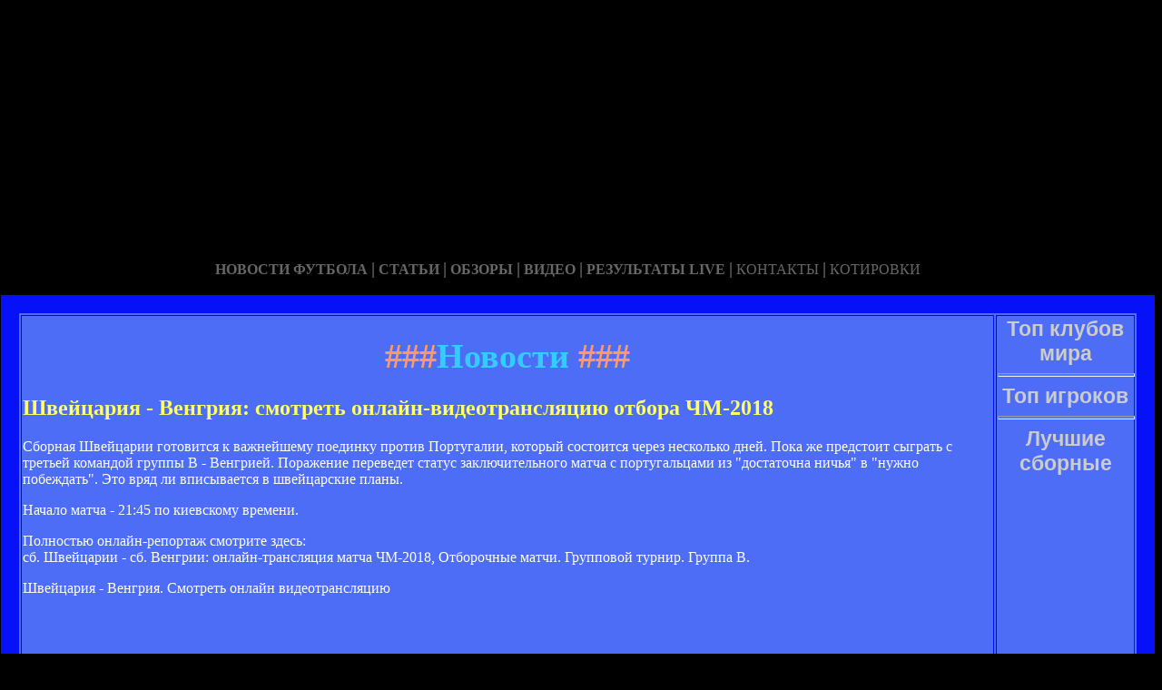

--- FILE ---
content_type: text/html; charset=utf-8
request_url: http://svetl-ok.ru/lenta-40.html
body_size: 36361
content:



<!DOCTYPE HTML PUBLIC "-//W3C//DTD HTML 4.01 Transitional//EN" "http://www.w3.org/TR/html4/loose.dtd">
 <html>

<head>
<meta name="yandex-verification" content="4d2a2d937baa7be5" />
<meta http-equiv="content-type" content="text/html; charset=utf-8" />
<title>Новости | Сайт про швейцарский футбол</title>
<meta name="keywords" content="" />
<meta name="description" content="" />

<link href="favicon.ico" rel="shortcut icon" type="image/x-icon" />


</head>



<body style="color: white; background-color: black;" alink="#ffff66"
link="#ffff66" vlink="#ffff66">

<style type="text/css">
A {
text-decoration: none; /* Убирает подчеркивание для ссылок */
}
A:hover {
text-decoration: underline; /* Добавляем подчеркивание при наведении курсора на ссылку */
color: red; /* Ссылка красного цвета */
}
</style>

<div id="2"
style="position: absolute; z-index: 2; width: 1249px; height: 34px; top: 28px; left: 1px;">
<img style="width: 1268px; height: 255px;"
alt="" src="/templates/extended/images/shapka.png"></div>

<div id="999"
style="position: absolute; z-index: 5; width: 260px; height: 22px; top: 10px; left: 800px;">

</div>
</div>

<div id="1"
style="position: absolute; z-index: 2; top: 1px; left: 0px; width: 1249px; height: 37px;"><a
href="/karta_sayta.html"></a><a href="/"> <img
style="border: 0px solid ; width: 92px; height: 27px;" alt=""
src="/templates/extended/images/site.gif"></a>
<a href="/karta_sayta.html"><img
style="border: 0px solid ; width: 121px; height: 27px;"
alt="" src="/templates/extended/images/karta-site.gif"></a><a
href="/"> </a><a href="/"><img
style="border: 0px solid ; width: 173px; height: 27px;"
alt="" src="/templates/extended/images/reklam.gif"></a><a
href="/mail.sent.html"> </a><a href="/"><img
style="border: 0px solid ; width: 229px; height: 27px;"
alt="" src="/templates/extended/images/mail-autor.gif"></a>
</div>

<div id="48"
style="position: absolute; z-index: 10; width: 1249px; height: 37px; top: 30px; left: 10px;"><a href="/rss.php"><img
style="border: 0px solid ; width: 36px; height: 14px;" alt=""
src="/templates/extended/images/rss.jpeg"></a>
</div>






<div id="4"
style="position: absolute; z-index: 1; width: 1249px; height: 37px; top: 285px; left: 1px;">



<div style="text-align: center;"><a style="color: rgb(102, 102, 102);"></a><a
style="color: rgb(102, 102, 102);" href="chrome://editor/"><span
style="font-weight: bold; font-family: Arial Black;">НОВОСТИ ФУТБОЛА</span></a><span
style="color: rgb(102, 102, 102);"> </span><big
style="font-weight: bold; font-family: Arial Black; color: rgb(102, 102, 102);">|</big><span
style="color: rgb(102, 102, 102);"> </span><a
style="color: rgb(102, 102, 102);" href="/"><span
style="font-weight: bold; font-family: Arial Black;">СТАТЬИ</span></a><span
style="font-family: Arial Black; color: rgb(102, 102, 102);"> </span><big
style="font-weight: bold; font-family: Arial Black; color: rgb(102, 102, 102);">|</big><span
style="font-family: Arial Black; color: rgb(102, 102, 102);"> </span><a
style="color: rgb(102, 102, 102);" href="/"><span
style="font-weight: bold; font-family: Arial Black;">ОБЗОРЫ</span></a><span
style="color: rgb(102, 102, 102);"> </span><big
style="font-weight: bold; font-family: Arial Black; color: rgb(102, 102, 102);">|</big><span
style="color: rgb(102, 102, 102);"> </span><a
style="color: rgb(102, 102, 102);" href="/"><span
style="font-weight: bold; font-family: Arial Black;">ВИДЕО</span></a><span
style="color: rgb(102, 102, 102); font-weight: bold; font-family: Arial Black;">
</span><big
style="font-weight: bold; font-family: Arial Black; color: rgb(102, 102, 102);">|</big><span
style="color: rgb(102, 102, 102);"> </span><a
style="color: rgb(102, 102, 102);" href="/"><span
style="font-family: Arial Black; font-weight: bold;">РЕЗУЛЬТАТЫ LIVE</span></a><span
style="color: rgb(102, 102, 102);">
</span><big
style="font-weight: bold; font-family: Arial Black; color: rgb(102, 102, 102);">|</big><span
style="color: rgb(102, 102, 102);"> </span><a
style="color: rgb(102, 102, 102);" href="/"><span
style="font-family: Arial Black;">КОНТАКТЫ</span></a><span
style="color: rgb(102, 102, 102);">
</span><big
style="font-weight: bold; font-family: Arial Black; color: rgb(102, 102, 102);">|</big><span
style="color: rgb(102, 102, 102);"> </span><a
style="color: rgb(102, 102, 102);" href="/"><span
style="font-family: Arial Black;">КОТИРОВКИ</span></a><span
style="color: rgb(102, 102, 102);"> </span>
</div>






<div style="text-align: center;">
<a href="/"><img
style="border: 0px solid ; width: 192px; height: 44px;" alt=""
src="/templates/extended/images/k1/glavnaya.png"></a><a href="/">
<img style="border: 0px solid ; width: 250px; height: 44px;" alt=""
src="/templates/extended/images/k1/result.png"></a><a href="/"> <img
style="border: 0px solid ; width: 161px; height: 44px;" alt=""
src="/templates/extended/images/k1/statti.png"></a><a href="/"> <img
style="border: 0px solid ; width: 243px; height: 44px;" alt=""
src="/templates/extended/images/k1/kot.png"></a>

</div>
























<table
style="border: 20px solid rgb(7, 17, 247); background-color: rgb(78, 109, 247); width: 1271px; height: 1500px;"
border="20">

<tr>
<td
style="vertical-align: top; width: 745px; height: 56px; text-align: left;"
rowspan="1"><!-- start content -->
<div id="content">
<div class="post">
<div class="entry">


<h1 style="text-align: center;"><big><span
style="color: rgb(255, 153, 102);">###</span><span
style="color: rgb(51, 204, 255);">Новости</span><span
style="color: rgb(255, 153, 102);"> ###</span></big></h1>


   

<p></p>
<div class="mads-block"></div>

    
<div class="myinclude"><div class="title"><h2><a href="/shvejcariya---vengriya-smotret-onlajn-videotranslyaciyu-otbora-chm-2018.html" name="shvejcariya---vengriya-smotret-onlajn-videotranslyaciyu-otbora-chm-2018.html">Швейцария - Венгрия: смотреть онлайн-видеотрансляцию отбора ЧМ-2018</a></h2></div><div class="entry"><p>Сборная Швейцарии готовится к важнейшему поединку против Португалии, который состоится через несколько дней. Пока же предстоит сыграть с третьей командой группы B - Венгрией. Поражение переведет статус заключительного матча с португальцами из "достаточна ничья" в "нужно побеждать". Это вряд ли вписывается в швейцарские планы.</p><p>Начало матча - 21:45 по киевскому времени.</p><p>Полностью онлайн-репортаж смотрите здесь:<br>сб. Швейцарии - сб. Венгрии: онлайн-трансляция матча ЧМ-2018, Отборочные матчи. Групповой турнир. Группа B.<br></p><p class="pimc">Швейцария - Венгрия. Смотреть онлайн видеотрансляцию<br><iframe width="570" height="904" border="0" frameborder="0" src="https://oll.tv/footballForExport?partner_id=63&live_id=11680&width=570"></iframe><br></p></div></div><br /><p class="links">07.10.2017 | <a href="/shvejcariya---vengriya-smotret-onlajn-videotranslyaciyu-otbora-chm-2018.html#comment_begin">Комментарии: 0</a> | <a href="/shvejcariya---vengriya-smotret-onlajn-videotranslyaciyu-otbora-chm-2018.html" class="comments">Читать полностью</a></p><br /><br /><div class="title"><h2><a href="/shvejcariya-9-j-tur-bazel-nanosit-pervoe-porazhenie-cyurihu.html" name="shvejcariya-9-j-tur-bazel-nanosit-pervoe-porazhenie-cyurihu.html">Швейцария, 9-й тур: Базель наносит первое поражение Цюриху</a></h2></div><div class="entry"><p>Чемпион Швейцарии "Базель" прервал две четырехматчевые серии: свою - безвыигрышную, а "Цюриха" - ничейную, победив в центральном матче девятого тура на "Санкт-Якоб Парк" со счетом 1:0. Единственный мяч на 62-й минуте забил 19-летний талант Димитри Оберлин, для которого это был дебютный гол в составе "Базеля".</p><p>Несмотря на победу, "Базель" не подвинул "Цюрих" со второй позиции в турнирной таблице, имея хуже разницу мячей. У "Янг Бойза" появился шанс еще больше оторваться от преследователей, но для этого надо победить на выезде "Сьон".</p><p>Аутсайдер "Лозанна" сумела одержать победу над "Люцерном" - 3:2, играя в меньшинстве с 73-й минуты, и получив в свои ворота пенальти на 82-й. Однако вратарь "Лозанны" Кастеллы не позволил Томи Юричу сделать хет-трик, не пропустив второй пенальти в игре.</p><!-- Post report. Start --><h3 style='margin-bottom: 0-font-size: 1.5em-'>2017-18, Чемпионат Швейцарии</h3><p>Игровой день : 2017-09-23</p><p><b>"Базель" - "Цюрих" 1:0</b><br></p><p><b>"Люцерн"</b></p></div><br /><p class="links">23.09.2017 | <a href="/shvejcariya-9-j-tur-bazel-nanosit-pervoe-porazhenie-cyurihu.html#comment_begin">Комментарии: 0</a> | <a href="/shvejcariya-9-j-tur-bazel-nanosit-pervoe-porazhenie-cyurihu.html" class="comments">Читать полностью</a></p><br /><br /><div class="title"><h2><a href="/shvejcariya-8-j-tur-yang-bojz---edinolichnij-lider-bazel-opyat-proigral.html" name="shvejcariya-8-j-tur-yang-bojz---edinolichnij-lider-bazel-opyat-proigral.html">Швейцария, 8-й тур: Янг Бойз - единоличный лидер, Базель опять проиграл</a></h2></div><div class="entry"><p>В восьмом туре швейцарской Суперлиги "Янг Бойз" разгромил на своем поле "Люцерн" - 4:1, гарантировав себе единоличное лидерство в Суперлиге. У гостей не было шансов против сильной игры хозяев, хотя после пропущенного мяча от Ассале на 34-й минуте,  через несколько минут "Люцерн" сумел отыграться - после подачи штрафного удара точный удар нанес Шмид. Однако на последних секундах первого тайма Нсаме успел вывести "Янг Бойз" опять вперед.</p><p>После перерыва бернцы увеличили скорости, и гости уже не помышляли о контригре. Фасснахт на 78-й минуте успокоил и своих, и чужих, а итог подвел Нгамалеу на 87-й минуте - 4:1</p><p>"Базель" потерпел второе поражение подряд, а вообще действующий чемпион не может победить уже четыре тура. На этот раз "красно-синие" пропустили два мяча уже к середине первого тайма, а гол престижа сумели забить только на 89-й минуте усилиями Дзуффи.</p><p>Единственной командой, которая не проигрывала еще в чемпионате является "Цюрих", но и четырехматчеая ничейная не</p></div><br /><p class="links">20.09.2017 | <a href="/shvejcariya-8-j-tur-yang-bojz---edinolichnij-lider-bazel-opyat-proigral.html#comment_begin">Комментарии: 0</a> | <a href="/shvejcariya-8-j-tur-yang-bojz---edinolichnij-lider-bazel-opyat-proigral.html" class="comments">Читать полностью</a></p><br /><br /><div class="title"><h2><a href="/shvejcariya-odolela-andorru-luchshie-momenti-matcha.html" name="shvejcariya-odolela-andorru-luchshie-momenti-matcha.html">Швейцария одолела Андорру: лучшие моменты матча</a></h2></div><div class="entry"><p>Сборная Швейцарии в матче с андоррцами боролась не столько против соперника, сколько против погодных условий. Матч даже приостанавливался, но в итоге Швейцария смогла найти путь к воротам оппонента и отличилась трижды, сохранив лидерство в отборочной группе.</p><h3>ЧМ-2018, Отборочные матчи. Групповой турнир. Группа B.</h3><p><b>Швейцария - Андорра 3:0 (1:0)</b><br><br><b>Голы:</b> Сеферович, 43 (1:0)- Сеферович, 63 (2:0)- Лихтштайнер, 67 (3:0)<br><br><b>Швейцария:</b> Соммер- Аканджи- Шёр- Родригес Р.- Лихтштайнер- Фройлер- Джака Г. (Закария, 66)- Шакири- Сеферович- Мехмеди (Фернандес, 74)- Цубер (Дердийок, 46)<br><br><b>Андорра:</b> Хорди Рубио- Ильдефонс Лима- Льовера- Марк Гарсия- Алаез- Виейра М.- Ребес- Пужоль М. (Морено, 91)- Мартинес А. (Санчес, 76)- Клементе (Эмили Гарсия, 82)- Гомес<br><br><b>Предупреждения:</b>  - Алаез, 40- Клементе, 50- Гомес, 60</p><p class="pimc">Гол! Харис Сеферович, 43 мин., Швейцария<br><iframe src="//footballua.tv/player?h=aa174e5ea88c994c08d6d055ad94303f&c=17"</p></div><br /><p class="links">01.09.2017 | <a href="/shvejcariya-odolela-andorru-luchshie-momenti-matcha.html#comment_begin">Комментарии: 0</a> | <a href="/shvejcariya-odolela-andorru-luchshie-momenti-matcha.html" class="comments">Читать полностью</a></p><br /><br /><div class="title"><h2><a href="/shvejcariya---andorra-smotret-onlajn-videotranslyaciyu-otbora-chm-2018.html" name="shvejcariya---andorra-smotret-onlajn-videotranslyaciyu-otbora-chm-2018.html">Швейцария - Андорра: смотреть онлайн-видеотрансляцию отбора ЧМ-2018</a></h2></div><div class="entry"><p>Если Португалия сегодня сыграет с Фарерами, то у сборной Швейцарии тоже своего рода выходной. Лидер группы B сразится против Андорры. Вряд ли у Швейцарии возникнут какие-то сверхпроблемы с тем, чтобы записать в свой актив седьмую победу подряд. Но не стоит забывать о том, что прошлый матч этих команд завершился поражением Андорры лишь в один мяч, при этом им удалось забить.</p><p>Начало матча - 21:45 по киевскому времени. </p><p>Полностью онлайн-репортаж смотрите здесь:<br>сб. Швейцарии - сб. Андорры: онлайн-трансляция матча ЧМ-2018, Отборочные матчи. Групповой турнир. Группа B.<br></p><p class="pimc">Швейцария - Андорра. Смотреть онлайн видеотрансляцию<br><iframe width="570" height="904" border="0" frameborder="0" src="https://oll.tv/footballForExport?partner_id=63&live_id=11174&width=570"></iframe><br></p></div></div><br /><p class="links">31.08.2017 | <a href="/shvejcariya---andorra-smotret-onlajn-videotranslyaciyu-otbora-chm-2018.html#comment_begin">Комментарии: 0</a> | <a href="/shvejcariya---andorra-smotret-onlajn-videotranslyaciyu-otbora-chm-2018.html" class="comments">Читать полностью</a></p><br /><br /><div class="title"><h2><a href="/shvejcariya-6-j-tur-yang-bojz-i-bazel-teryayut-ochki.html" name="shvejcariya-6-j-tur-yang-bojz-i-bazel-teryayut-ochki.html">Швейцария, 6-й тур: Янг Бойз и Базель теряют очки</a></h2></div><div class="entry"><p>Соперник киевского "Динамо" по групповому этапу Лиги Европы "Янг Бойз" в шестом туре национального чемпионата не сумел справится с "Санкт-Галленом". Несмотря на быстрый гол, "мальчики" умудрились пропустить дважды и рисковали уехать побежденными. Но сумели спасти матч на 90-й минуте.</p><p>Осечка постигла и других лидеров чемпионата. "Базель" в гостях сыграл вничью со "Сьоном", а вот "Цюрих" расписал мировую с "Люцерном". Впрочем, именно "Цюрих" возглавляет турнирную таблицу после шести туров, имея на одно очко больше, чем у "Базеля" и "Янг Бойз".</p><!-- Post report. Start --><h3 style='margin-bottom: 0-font-size: 1.5em-'>2017-18, Чемпионат Швейцарии</h3><p>Игровой день : 2017-08-27</p><p><b>"Люцерн" - "Цюрих" 1:1 (0:0)</b><br></p><p><b>"Сьон" - "Базель" 1:1 (0:0)</b><br></p><p><b>"Санкт-Галлен" - "Янг Бойз" 2:2 (0:0)</b><br></p><!-- Post report. End --></div></div><br /><p class="links">27.08.2017 | <a href="/shvejcariya-6-j-tur-yang-bojz-i-bazel-teryayut-ochki.html#comment_begin">Комментарии: 0</a> | <a href="/shvejcariya-6-j-tur-yang-bojz-i-bazel-teryayut-ochki.html" class="comments">Читать полностью</a></p><br /><br /><div class="title"><h2><a href="/shvejcariya-3-j-tur-yang-bojz-snova-pobezhdaet-grashoppers-spasaetsya-v-matche-so-sonom.html" name="shvejcariya-3-j-tur-yang-bojz-snova-pobezhdaet-grashoppers-spasaetsya-v-matche-so-sonom.html">Швейцария, 3-й тур. Янг Бойз снова побеждает, Грасхопперс спасается в матче со Сьоном</a></h2></div><div class="entry"><p>В чемпионате Швейцарии в воскресенье были отыграны матчи третьего тура.</p><p>"Янг Бойз", выбивший киевское "Динамо" из розыгрыша Лиги чемпионов, демонстрирует уверенную игру и во внутреннем чемпионате. В воскресенье "мальчики" разобрались с "Лозанной".</p><p>По сути, игроки "Янг Бойз" решили задачу еще в первом тайме. Дубль на свой счет записал Бертон, а еще один гол во втором тайме провел Гийом Оаро. Примечательно, что также с пенальти, как и в матче, против "Динамо".</p><p>В параллельном поединке "Санкт-Галлен" одержал победу над "Сьоном" со счетом 2:0. А вот "Люцерн" в драматичном матче против "Грасхопперс" так и не смог достичь положительного результата. И это при том, что команды доигрывали матч в численном неравенстве: 10 против 9.</p><!-- Post report. Start --><h3 style='margin-bottom: 0-font-size: 1.5em-'>2017-18, Чемпионат Швейцарии</h3><p>Игровой день : 2017-08-06</p><p><b>"Янг Бойз" - "Лозанна" 3:0 (0:0)</b><br></p><p><b>"Люцерн" - "Грассхопперс" 2:2 (0:0)</b><br></p><p><b>"Санкт-Галлен"</b></p></div><br /><p class="links">06.08.2017 | <a href="/shvejcariya-3-j-tur-yang-bojz-snova-pobezhdaet-grashoppers-spasaetsya-v-matche-so-sonom.html#comment_begin">Комментарии: 0</a> | <a href="/shvejcariya-3-j-tur-yang-bojz-snova-pobezhdaet-grashoppers-spasaetsya-v-matche-so-sonom.html" class="comments">Читать полностью</a></p><br /><br /><div class="title"><h2><a href="/shvejcariya-2-j-tur-pervaya-pobeda-bazelya.html" name="shvejcariya-2-j-tur-pervaya-pobeda-bazelya.html">Швейцария, 2-й тур: первая победа Базеля</a></h2></div><div class="entry"><p>Поражение от "Янг Бойз" на старте сезона едва ли могло выбить из колеи "Базель". Безоговорочный лидер швейцарского клубного футбола последних лет сегодня отпраздновал первую победу, обыграв на своем поле "Люцерн" - 3:1. Заметной фигурой этого матча стал форвард хозяев Мохамед Эльюнусси. На 14-й минуте он открыл счет эффектным ударом "ножницами", а в начале второго тайма срезал мяч в свои ворота после прострела с правого фланга: быть может и не так эффектно, но очень расчетливо - в самый угол.</p><p>Вторую победу в нынешнем сезоне одержал "Цюрих", обыгравший на своем поле "Тун" - 2:1. Причем, хозяевам пришлось отыгрываться после перерыва. Во втором матче подряд одного мяча для победы хватает "Сьону".</p><p>В турнирной таблице чемпионата Швейцарии по футболу лидируют три клуба, одержавшие по две победы. Правда, впечатляющей разницей забитых и пропущенных мячей (6:0) может похвастаться только соперник киевского "Динамо" по квалификации Лиги чемпионов - "Янг Бойз".</p><!-- Post report. Start</div><br /><p class="links">30.07.2017 | <a href="/shvejcariya-2-j-tur-pervaya-pobeda-bazelya.html#comment_begin">Комментарии: 0</a> | <a href="/shvejcariya-2-j-tur-pervaya-pobeda-bazelya.html" class="comments">Читать полностью</a></p><br /><br /><div class="title"><h2><a href="/shvejcariya-35-j-tur-vaduc-pokidaet-elitnij-divizion.html" name="shvejcariya-35-j-tur-vaduc-pokidaet-elitnij-divizion.html">Швейцария, 35-й тур: Вадуц покидает элитный дивизион</a></h2></div><div class="entry"><p>В предпоследнем туре чемпионата Швейцарии аутсайдер "Вадуц" не смог обыграть "Люцерн". Таким образом, команда лишилась всяких шансов догнать "Лозанну" и теперь покинет элитный дивизион.</p><p>Что касается еврокубковых перспектив, то плотно идущие "Лугано", "Сьон" и "Люцерн" решат, кто и на каком этапе сыграет в Лиге Европы. Всех рассудит последний тур.</p><p>Турнирная таблица чемпионата Швейцарии</p><!-- Post report. Start --><h3 style='margin-bottom: 0-font-size: 1.5em-'>2016-17, Чемпионат Швейцарии</h3><p>Игровой день: 2017-05-28</p><p><b>"Лозанна" - "Лугано" 1:2 </b><br></p><p><b>"Люцерн" - "Вадуц" 2:2 </b><br></p><p><b>"Санкт-Галлен" - "Сьон" 1:1 </b><br></p><p><b>"Тун" - "Янг Бойз" 0:0 </b><br></p><p><b>"Грассхопперс" - "Базель" 1:3 </b><br></p><!-- Post report. End --></div></div><br /><p class="links">28.05.2017 | <a href="/shvejcariya-35-j-tur-vaduc-pokidaet-elitnij-divizion.html#comment_begin">Комментарии: 0</a> | <a href="/shvejcariya-35-j-tur-vaduc-pokidaet-elitnij-divizion.html" class="comments">Читать полностью</a></p><br /><br /><div class="title"><h2><a href="/shvejcariya---latviya---10-video-pobednogo-gola.html" name="shvejcariya---latviya---10-video-pobednogo-gola.html">Швейцария - Латвия - 1:0: видео победного гола</a></h2></div><div class="entry"><p>Сборной Швейцарии удалось пройти первый круг отбора ЧМ-2018 без осечек. Все благодаря сегодняшней победе над Латвией.</p><h3>ЧМ-2018, Отборочные матчи. Групповой турнир. Группа B.</h3><p><b>Швейцария - Латвия 1:0 (0:0)</b><br><br><b>Голы:</b> Дрмич Й., 66 (1:0)<br><br><b>Швейцария:</b> Соммер- Шёр- Джуру- Мубандж- Лихтштайнер- Фернандес (Дрмич Й., 65)- Джака Г.- Джемайли- Шакири (Цубер, 77)- Сеферович (Фройлер, 83)- Мехмеди<br><br><b>Латвия:</b> Соловьев- Ванинc- Горкшс- Фрейманис- Ягодинскис- Икаунекс Д. (Ракелс, 69)- Клюшкин- Вишняков (Габов, 56)- Лайзанс- Лаздиньш (Гутковскис, 77)- Шабала<br><br><b>Предупреждения:</b> Фернандес, 49- Шёр, 52 - Лаздиньш, 28- Фрейманис, 53</p><p class="pimc">Швейцария — Латвия. Обзор матча. 1:0. 25.03.2017<br><iframe src="//footballua.tv/player?h=455ca720deb1f7d07fcef8854b0270ec&c=17" frameborder="0" width="570" height="324" scrolling="no" allowfullscreen></iframe><br></p></div></div><br /><p class="links">25.03.2017 | <a href="/shvejcariya---latviya---10-video-pobednogo-gola.html#comment_begin">Комментарии: 0</a> | <a href="/shvejcariya---latviya---10-video-pobednogo-gola.html" class="comments">Читать полностью</a></p><br /><br /><div class="title"><h2><a href="/shvejcariya-19-j-tur-bazel-otorvalsya-na-15-ochkov.html" name="shvejcariya-19-j-tur-bazel-otorvalsya-na-15-ochkov.html">Швейцария, 19-й тур: Базель оторвался на 15 очков</a></h2></div><div class="entry"><p>В 19-м туре чемпионата Швейцарии "Базель" одержал очередную победу - на этот раз над "Лугано". Отрыв по набранным очкам от преследователя в лице "Янг Бойз" составил уже 15 пунктов.</p><p>Турнирная таблица чемпионата Швейцарии</p><!-- Post report. Start --><h3 style='margin-bottom: 0-font-size: 1.5em-'>2016-17, Чемпионат Швейцарии</h3><p>Игровой день: 2017-02-04</p><p><b>"Базель" - "Лугано" 4:0</b><br></p><p><b>"Грассхопперс" - "Тун" 0:1</b><br></p><!-- Post report. End --></div></div><br /><p class="links">05.02.2017 | <a href="/shvejcariya-19-j-tur-bazel-otorvalsya-na-15-ochkov.html#comment_begin">Комментарии: 0</a> | <a href="/shvejcariya-19-j-tur-bazel-otorvalsya-na-15-ochkov.html" class="comments">Читать полностью</a></p><br /><br /><div class="title"><h2><a href="/shvejcariya-oderzhala-volevuyu-pobedu-na-kubke-hopmana.html" name="shvejcariya-oderzhala-volevuyu-pobedu-na-kubke-hopmana.html">Швейцария одержала волевую победу на Кубке Хопмана</a></h2></div><div class="entry"><p>Двукратный победитель Кубка Хопмана команда Швейцарии одержала вторую победу на турнире в этом году. В Перте швейцарская смешанная пара обыграла Германию со счетом 2:1 и, таким образом, вместе с Францией возглавляет группу А с двумя победами в двух матчах.</p><p>Таким образом, победитель группы и финалист турнира определится в очном противостоянии между двумя командами в пятницу. </p><p>Что касается немецко-швейцарского противостояния, то в начале матча в одиночной встрече мужчин Александр Зверев победил Роджера Федерера после трех тай-брейков - 7:6(1), 6:7(4), 7:6(4).</p><p>Сравняли счет швейцарцы после победы Белинды Бенчич над Андреа Петкович - 6:3, 6:4. А итоговую победу "красно-белые" одержали в поединке смешанных пар, в котором Федерер и Бенчич спокойно разобрались над своими соперниками - 4:1, 4:2, в результате чего Германия отпала от возможности поспорить за первое место в группе.</p></div></div><br /><p class="links">04.01.2017 | <a href="/shvejcariya-oderzhala-volevuyu-pobedu-na-kubke-hopmana.html#comment_begin">Комментарии: 0</a> | <a href="/shvejcariya-oderzhala-volevuyu-pobedu-na-kubke-hopmana.html" class="comments">Читать полностью</a></p><br /><br />
    
    
    
    
    
    
    
   Страницы: 

 <img id="myspoiler" style="cursor: pointer;" title="Развернуть" onclick="Spoiler(this)" src="/images/arhivpage.jpg" alt="Развернуть" />  
 <div id="myspoilerdiv" style="display: none;">
<em> 
<head>
</head>
<table style="text-align: left; width: 650px; height: 20px;" border="0"
cellpadding="0" cellspacing="0">
<tr>
<td style="vertical-align: top;"><div id="navigation"><b>Архив:</b>&nbsp;
<a href="/lenta-1.html">1</a>&nbsp;</div>
<a href="/lenta-2.html">2</a>&nbsp;</div>
<a href="/lenta-3.html">3</a>&nbsp;</div>
<a href="/lenta-4.html">4</a>&nbsp;</div>
<a href="/lenta-5.html">5</a>&nbsp;</div>
<a href="/lenta-6.html">6</a>&nbsp;</div>
<a href="/lenta-7.html">7</a>&nbsp;</div>
<a href="/lenta-8.html">8</a>&nbsp;</div>
<a href="/lenta-9.html">9</a>&nbsp;</div>
<a href="/lenta-10.html">10</a>&nbsp;</div>
<a href="/lenta-11.html">11</a>&nbsp;</div>
<a href="/lenta-12.html">12</a>&nbsp;</div>
<a href="/lenta-13.html">13</a>&nbsp;</div>
<a href="/lenta-14.html">14</a>&nbsp;</div>
<a href="/lenta-15.html">15</a>&nbsp;</div>
<a href="/lenta-16.html">16</a>&nbsp;</div>
<a href="/lenta-17.html">17</a>&nbsp;</div>
<a href="/lenta-18.html">18</a>&nbsp;</div>
<a href="/lenta-19.html">19</a>&nbsp;</div>
<a href="/lenta-20.html">20</a>&nbsp;</div>
<a href="/lenta-21.html">21</a>&nbsp;</div>
<a href="/lenta-22.html">22</a>&nbsp;</div>
<a href="/lenta-23.html">23</a>&nbsp;</div>
<a href="/lenta-24.html">24</a>&nbsp;</div>
<a href="/lenta-25.html">25</a>&nbsp;</div>
<a href="/lenta-26.html">26</a>&nbsp;</div>
<a href="/lenta-27.html">27</a>&nbsp;</div>
<a href="/lenta-28.html">28</a>&nbsp;</div>
<a href="/lenta-29.html">29</a>&nbsp;</div>
<a href="/lenta-30.html">30</a>&nbsp;</div>
<a href="/lenta-31.html">31</a>&nbsp;</div>
<a href="/lenta-32.html">32</a>&nbsp;</div>
<a href="/lenta-33.html">33</a>&nbsp;</div>
<a href="/lenta-34.html">34</a>&nbsp;</div>
<a href="/lenta-35.html">35</a>&nbsp;</div>
<a href="/lenta-36.html">36</a>&nbsp;</div>
<a href="/lenta-37.html">37</a>&nbsp;</div>
<a href="/lenta-38.html">38</a>&nbsp;</div>
<a href="/lenta-39.html">39</a>&nbsp;</div>&laquo;<b>40</b>&raquo;&nbsp;
<a href="/lenta-41.html">41</a>&nbsp;</div>
<a href="/lenta-42.html">42</a>&nbsp;</div>
<a href="/lenta-43.html">43</a>&nbsp;</div>
<a href="/lenta-44.html">44</a>&nbsp;</div>
<a href="/lenta-45.html">45</a>&nbsp;</div>
<a href="/lenta-46.html">46</a>&nbsp;</div>
<a href="/lenta-47.html">47</a>&nbsp;</div>
<a href="/lenta-48.html">48</a>&nbsp;</div>
<a href="/lenta-49.html">49</a>&nbsp;</div>
<a href="/lenta-50.html">50</a>&nbsp;</div></div><br>
</td>
</tr>
</table>
<br>
</em></div></p>

<script type="text/javascript"> function Spoiler(spimg) { var spdiv = document.getElementById(spimg.id + "div"); if(!spdiv) return; if(spdiv.style.display == "block") { spdiv.style.display = "none"; spimg.src = "/images/arhivpage.jpg"; spimg.title = "Развернуть"; } else { spdiv.style.display = "block"; spimg.src = "/images/arhivpage.jpg"; spimg.title = "Свернуть"; }} </script>
	
	
	
	
	
	
	
	
	
	</div>

</div>
<p class="meta"> </p>
<div class="entry">
</div>
</div>
</div>
<!-- end content -->

<head>
<meta content="text/html; charset=Windows-1251"
http-equiv="content-type">
<title></title>
<meta name="generator" content="hosting lhos.ru" />
<style type="text/css">
	@import url(/css/prettyPhoto.css);
	@import url(/css/qTip.css);
	@import url(/css/allengine.css);
	@import url(/css/bb.css);
</style>
<script type="text/JavaScript" src="/js/qTip.js" charset="utf-8"></script>
<script type="text/javascript" src="/js/jquery.min.js"  charset="utf-8"></script>
<script type="text/javascript" src="/js/jquery.prettyPhoto.js"  charset="utf-8"></script>
<!--[if  IE 6]>
<script type="text/javascript" charset="utf-8">
    $(document).ready(function(){
      $(".gallery a[rel^='prettyPhoto']").prettyPhoto({theme:'facebook'});
    });
</script>
<![endif]-->
</head>


</div>


</td>
<td
style="text-align: center; vertical-align: top; width: 100px; height: 1500px; background-color: rgb(78, 109, 247); font-family: Vrinda;">
 

<strong
style="font-weight: bold; font-family: Arial;"><span
style="font-size: medium;"><big style="color: rgb(204, 204, 204);"><big>Топ клубов мира</big></big>

<br>
<img alt="" src="/templates/extended/images/best_clubi.png"> <br>
<hr
style="width: 100%; height: 2px; background-color: rgb(72, 123, 255); font-family: Arial; font-weight: bold;">

<big style="color: rgb(204, 204, 204);"><big>Топ игроков</big></big>

<br><img alt="" src="/templates/extended/images/top_igrok.png"><br>

<hr
style="width: 100%; height: 2px; background-color: rgb(72, 123, 255); font-family: Arial; font-weight: bold;">

<big style="color: rgb(204, 204, 204);"><big>Лучшие сборные</big></big>

<br><img alt="" src="/templates/extended/images/sbornye.png"><br>







</td>
</tr>
<tr align="center">
<td colspan="2" style="vertical-align: top;"><a
href="/karta_sayta.html"><big
style="font-weight: bold;"><span style="font-family: Arial;">©
Сайт про швейцарский футбол - при публикации на вашем сайте наших
материалов прямая ссылка обязательна!</span></big></a><br>
</td>
</tr>

</table>
</div>
</div>















<div id="2"
style="position: absolute; z-index: 2; width: 100px; height: 34px; top: 0px; left: 1100px;">
  </div>


</body>
</html>
